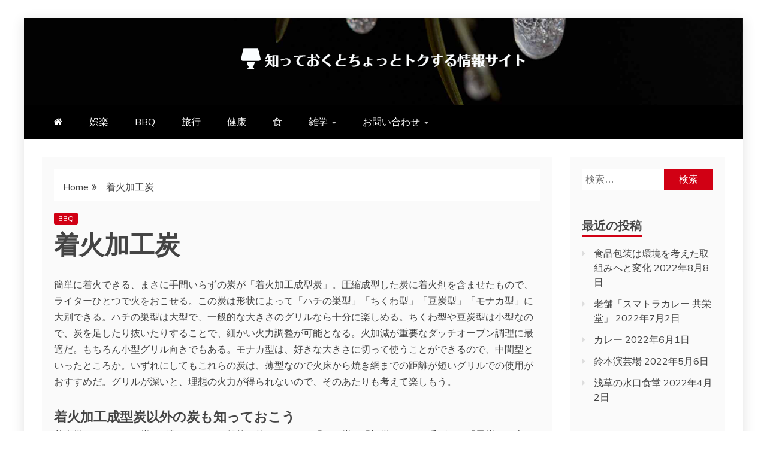

--- FILE ---
content_type: text/html; charset=UTF-8
request_url: http://www.revolvedanceco.com/?p=310
body_size: 11953
content:
<!doctype html>
<html lang="ja"
	prefix="og: https://ogp.me/ns#" >
<head>
    <meta charset="UTF-8">
    <meta name="viewport" content="width=device-width, initial-scale=1">
    <link rel="profile" href="https://gmpg.org/xfn/11">

    <title>着火加工炭 | 知っておくとちょっとトクする情報サイト☆彡</title>

		<!-- All in One SEO 4.1.5.3 -->
		<meta name="robots" content="max-image-preview:large" />
		<link rel="canonical" href="http://www.revolvedanceco.com/?p=310" />
		<meta property="og:locale" content="ja_JP" />
		<meta property="og:site_name" content="知っておくとちょっとトクする情報サイト☆彡 | 皆さんの役に立つ情報をお届けできるように頑張ります！" />
		<meta property="og:type" content="article" />
		<meta property="og:title" content="着火加工炭 | 知っておくとちょっとトクする情報サイト☆彡" />
		<meta property="og:url" content="http://www.revolvedanceco.com/?p=310" />
		<meta property="og:image" content="http://www.revolvedanceco.com/wp-content/uploads/2021/12/logo-1.png" />
		<meta property="article:published_time" content="2018-04-10T05:59:06+00:00" />
		<meta property="article:modified_time" content="2021-12-10T01:37:52+00:00" />
		<meta name="twitter:card" content="summary" />
		<meta name="twitter:domain" content="www.revolvedanceco.com" />
		<meta name="twitter:title" content="着火加工炭 | 知っておくとちょっとトクする情報サイト☆彡" />
		<meta name="twitter:image" content="http://www.revolvedanceco.com/wp-content/uploads/2021/12/logo-1.png" />
		<script type="application/ld+json" class="aioseo-schema">
			{"@context":"https:\/\/schema.org","@graph":[{"@type":"WebSite","@id":"http:\/\/www.revolvedanceco.com\/#website","url":"http:\/\/www.revolvedanceco.com\/","name":"\u77e5\u3063\u3066\u304a\u304f\u3068\u3061\u3087\u3063\u3068\u30c8\u30af\u3059\u308b\u60c5\u5831\u30b5\u30a4\u30c8\u2606\u5f61","description":"\u7686\u3055\u3093\u306e\u5f79\u306b\u7acb\u3064\u60c5\u5831\u3092\u304a\u5c4a\u3051\u3067\u304d\u308b\u3088\u3046\u306b\u9811\u5f35\u308a\u307e\u3059\uff01","inLanguage":"ja","publisher":{"@id":"http:\/\/www.revolvedanceco.com\/#organization"}},{"@type":"Organization","@id":"http:\/\/www.revolvedanceco.com\/#organization","name":"\u77e5\u3063\u3066\u304a\u304f\u3068\u3061\u3087\u3063\u3068\u30c8\u30af\u3059\u308b\u60c5\u5831\u30b5\u30a4\u30c8\u2606\u5f61","url":"http:\/\/www.revolvedanceco.com\/","logo":{"@type":"ImageObject","@id":"http:\/\/www.revolvedanceco.com\/#organizationLogo","url":"http:\/\/www.revolvedanceco.com\/wp-content\/uploads\/2021\/12\/logo-1.png","width":480,"height":37},"image":{"@id":"http:\/\/www.revolvedanceco.com\/#organizationLogo"}},{"@type":"BreadcrumbList","@id":"http:\/\/www.revolvedanceco.com\/?p=310#breadcrumblist","itemListElement":[{"@type":"ListItem","@id":"http:\/\/www.revolvedanceco.com\/#listItem","position":1,"item":{"@type":"WebPage","@id":"http:\/\/www.revolvedanceco.com\/","name":"\u30db\u30fc\u30e0","description":"\u7686\u3055\u3093\u306e\u5f79\u306b\u7acb\u3064\u60c5\u5831\u3092\u304a\u5c4a\u3051\u3067\u304d\u308b\u3088\u3046\u306b\u9811\u5f35\u308a\u307e\u3059\uff01","url":"http:\/\/www.revolvedanceco.com\/"},"nextItem":"http:\/\/www.revolvedanceco.com\/?p=310#listItem"},{"@type":"ListItem","@id":"http:\/\/www.revolvedanceco.com\/?p=310#listItem","position":2,"item":{"@type":"WebPage","@id":"http:\/\/www.revolvedanceco.com\/?p=310","name":"\u7740\u706b\u52a0\u5de5\u70ad","url":"http:\/\/www.revolvedanceco.com\/?p=310"},"previousItem":"http:\/\/www.revolvedanceco.com\/#listItem"}]},{"@type":"Person","@id":"http:\/\/www.revolvedanceco.com\/?author=1#author","url":"http:\/\/www.revolvedanceco.com\/?author=1","name":"admin","image":{"@type":"ImageObject","@id":"http:\/\/www.revolvedanceco.com\/?p=310#authorImage","url":"http:\/\/1.gravatar.com\/avatar\/a15de4ed8feedb4780a49672240cf070?s=96&d=mm&r=g","width":96,"height":96,"caption":"admin"}},{"@type":"WebPage","@id":"http:\/\/www.revolvedanceco.com\/?p=310#webpage","url":"http:\/\/www.revolvedanceco.com\/?p=310","name":"\u7740\u706b\u52a0\u5de5\u70ad | \u77e5\u3063\u3066\u304a\u304f\u3068\u3061\u3087\u3063\u3068\u30c8\u30af\u3059\u308b\u60c5\u5831\u30b5\u30a4\u30c8\u2606\u5f61","inLanguage":"ja","isPartOf":{"@id":"http:\/\/www.revolvedanceco.com\/#website"},"breadcrumb":{"@id":"http:\/\/www.revolvedanceco.com\/?p=310#breadcrumblist"},"author":"http:\/\/www.revolvedanceco.com\/?author=1#author","creator":"http:\/\/www.revolvedanceco.com\/?author=1#author","datePublished":"2018-04-10T05:59:06+00:00","dateModified":"2021-12-10T01:37:52+00:00"},{"@type":"Article","@id":"http:\/\/www.revolvedanceco.com\/?p=310#article","name":"\u7740\u706b\u52a0\u5de5\u70ad | \u77e5\u3063\u3066\u304a\u304f\u3068\u3061\u3087\u3063\u3068\u30c8\u30af\u3059\u308b\u60c5\u5831\u30b5\u30a4\u30c8\u2606\u5f61","inLanguage":"ja","headline":"\u7740\u706b\u52a0\u5de5\u70ad","author":{"@id":"http:\/\/www.revolvedanceco.com\/?author=1#author"},"publisher":{"@id":"http:\/\/www.revolvedanceco.com\/#organization"},"datePublished":"2018-04-10T05:59:06+00:00","dateModified":"2021-12-10T01:37:52+00:00","articleSection":"BBQ","mainEntityOfPage":{"@id":"http:\/\/www.revolvedanceco.com\/?p=310#webpage"},"isPartOf":{"@id":"http:\/\/www.revolvedanceco.com\/?p=310#webpage"},"image":{"@type":"ImageObject","@id":"http:\/\/www.revolvedanceco.com\/#articleImage","url":"http:\/\/www.revolvedanceco.com\/wp-content\/uploads\/2021\/12\/logo-1.png","width":480,"height":37}}]}
		</script>
		<!-- All in One SEO -->

<link rel='dns-prefetch' href='//fonts.googleapis.com' />
<link rel='dns-prefetch' href='//s.w.org' />
<link rel="alternate" type="application/rss+xml" title="知っておくとちょっとトクする情報サイト☆彡 &raquo; フィード" href="http://www.revolvedanceco.com/?feed=rss2" />
<link rel="alternate" type="application/rss+xml" title="知っておくとちょっとトクする情報サイト☆彡 &raquo; コメントフィード" href="http://www.revolvedanceco.com/?feed=comments-rss2" />
<script type="text/javascript">
window._wpemojiSettings = {"baseUrl":"https:\/\/s.w.org\/images\/core\/emoji\/14.0.0\/72x72\/","ext":".png","svgUrl":"https:\/\/s.w.org\/images\/core\/emoji\/14.0.0\/svg\/","svgExt":".svg","source":{"concatemoji":"http:\/\/www.revolvedanceco.com\/wp-includes\/js\/wp-emoji-release.min.js?ver=6.0.11"}};
/*! This file is auto-generated */
!function(e,a,t){var n,r,o,i=a.createElement("canvas"),p=i.getContext&&i.getContext("2d");function s(e,t){var a=String.fromCharCode,e=(p.clearRect(0,0,i.width,i.height),p.fillText(a.apply(this,e),0,0),i.toDataURL());return p.clearRect(0,0,i.width,i.height),p.fillText(a.apply(this,t),0,0),e===i.toDataURL()}function c(e){var t=a.createElement("script");t.src=e,t.defer=t.type="text/javascript",a.getElementsByTagName("head")[0].appendChild(t)}for(o=Array("flag","emoji"),t.supports={everything:!0,everythingExceptFlag:!0},r=0;r<o.length;r++)t.supports[o[r]]=function(e){if(!p||!p.fillText)return!1;switch(p.textBaseline="top",p.font="600 32px Arial",e){case"flag":return s([127987,65039,8205,9895,65039],[127987,65039,8203,9895,65039])?!1:!s([55356,56826,55356,56819],[55356,56826,8203,55356,56819])&&!s([55356,57332,56128,56423,56128,56418,56128,56421,56128,56430,56128,56423,56128,56447],[55356,57332,8203,56128,56423,8203,56128,56418,8203,56128,56421,8203,56128,56430,8203,56128,56423,8203,56128,56447]);case"emoji":return!s([129777,127995,8205,129778,127999],[129777,127995,8203,129778,127999])}return!1}(o[r]),t.supports.everything=t.supports.everything&&t.supports[o[r]],"flag"!==o[r]&&(t.supports.everythingExceptFlag=t.supports.everythingExceptFlag&&t.supports[o[r]]);t.supports.everythingExceptFlag=t.supports.everythingExceptFlag&&!t.supports.flag,t.DOMReady=!1,t.readyCallback=function(){t.DOMReady=!0},t.supports.everything||(n=function(){t.readyCallback()},a.addEventListener?(a.addEventListener("DOMContentLoaded",n,!1),e.addEventListener("load",n,!1)):(e.attachEvent("onload",n),a.attachEvent("onreadystatechange",function(){"complete"===a.readyState&&t.readyCallback()})),(e=t.source||{}).concatemoji?c(e.concatemoji):e.wpemoji&&e.twemoji&&(c(e.twemoji),c(e.wpemoji)))}(window,document,window._wpemojiSettings);
</script>
<style type="text/css">
img.wp-smiley,
img.emoji {
	display: inline !important;
	border: none !important;
	box-shadow: none !important;
	height: 1em !important;
	width: 1em !important;
	margin: 0 0.07em !important;
	vertical-align: -0.1em !important;
	background: none !important;
	padding: 0 !important;
}
</style>
	<link rel='stylesheet' id='wp-block-library-css'  href='http://www.revolvedanceco.com/wp-includes/css/dist/block-library/style.min.css?ver=6.0.11' type='text/css' media='all' />
<style id='wp-block-library-theme-inline-css' type='text/css'>
.wp-block-audio figcaption{color:#555;font-size:13px;text-align:center}.is-dark-theme .wp-block-audio figcaption{color:hsla(0,0%,100%,.65)}.wp-block-code{border:1px solid #ccc;border-radius:4px;font-family:Menlo,Consolas,monaco,monospace;padding:.8em 1em}.wp-block-embed figcaption{color:#555;font-size:13px;text-align:center}.is-dark-theme .wp-block-embed figcaption{color:hsla(0,0%,100%,.65)}.blocks-gallery-caption{color:#555;font-size:13px;text-align:center}.is-dark-theme .blocks-gallery-caption{color:hsla(0,0%,100%,.65)}.wp-block-image figcaption{color:#555;font-size:13px;text-align:center}.is-dark-theme .wp-block-image figcaption{color:hsla(0,0%,100%,.65)}.wp-block-pullquote{border-top:4px solid;border-bottom:4px solid;margin-bottom:1.75em;color:currentColor}.wp-block-pullquote__citation,.wp-block-pullquote cite,.wp-block-pullquote footer{color:currentColor;text-transform:uppercase;font-size:.8125em;font-style:normal}.wp-block-quote{border-left:.25em solid;margin:0 0 1.75em;padding-left:1em}.wp-block-quote cite,.wp-block-quote footer{color:currentColor;font-size:.8125em;position:relative;font-style:normal}.wp-block-quote.has-text-align-right{border-left:none;border-right:.25em solid;padding-left:0;padding-right:1em}.wp-block-quote.has-text-align-center{border:none;padding-left:0}.wp-block-quote.is-large,.wp-block-quote.is-style-large,.wp-block-quote.is-style-plain{border:none}.wp-block-search .wp-block-search__label{font-weight:700}:where(.wp-block-group.has-background){padding:1.25em 2.375em}.wp-block-separator.has-css-opacity{opacity:.4}.wp-block-separator{border:none;border-bottom:2px solid;margin-left:auto;margin-right:auto}.wp-block-separator.has-alpha-channel-opacity{opacity:1}.wp-block-separator:not(.is-style-wide):not(.is-style-dots){width:100px}.wp-block-separator.has-background:not(.is-style-dots){border-bottom:none;height:1px}.wp-block-separator.has-background:not(.is-style-wide):not(.is-style-dots){height:2px}.wp-block-table thead{border-bottom:3px solid}.wp-block-table tfoot{border-top:3px solid}.wp-block-table td,.wp-block-table th{padding:.5em;border:1px solid;word-break:normal}.wp-block-table figcaption{color:#555;font-size:13px;text-align:center}.is-dark-theme .wp-block-table figcaption{color:hsla(0,0%,100%,.65)}.wp-block-video figcaption{color:#555;font-size:13px;text-align:center}.is-dark-theme .wp-block-video figcaption{color:hsla(0,0%,100%,.65)}.wp-block-template-part.has-background{padding:1.25em 2.375em;margin-top:0;margin-bottom:0}
</style>
<style id='global-styles-inline-css' type='text/css'>
body{--wp--preset--color--black: #000000;--wp--preset--color--cyan-bluish-gray: #abb8c3;--wp--preset--color--white: #ffffff;--wp--preset--color--pale-pink: #f78da7;--wp--preset--color--vivid-red: #cf2e2e;--wp--preset--color--luminous-vivid-orange: #ff6900;--wp--preset--color--luminous-vivid-amber: #fcb900;--wp--preset--color--light-green-cyan: #7bdcb5;--wp--preset--color--vivid-green-cyan: #00d084;--wp--preset--color--pale-cyan-blue: #8ed1fc;--wp--preset--color--vivid-cyan-blue: #0693e3;--wp--preset--color--vivid-purple: #9b51e0;--wp--preset--gradient--vivid-cyan-blue-to-vivid-purple: linear-gradient(135deg,rgba(6,147,227,1) 0%,rgb(155,81,224) 100%);--wp--preset--gradient--light-green-cyan-to-vivid-green-cyan: linear-gradient(135deg,rgb(122,220,180) 0%,rgb(0,208,130) 100%);--wp--preset--gradient--luminous-vivid-amber-to-luminous-vivid-orange: linear-gradient(135deg,rgba(252,185,0,1) 0%,rgba(255,105,0,1) 100%);--wp--preset--gradient--luminous-vivid-orange-to-vivid-red: linear-gradient(135deg,rgba(255,105,0,1) 0%,rgb(207,46,46) 100%);--wp--preset--gradient--very-light-gray-to-cyan-bluish-gray: linear-gradient(135deg,rgb(238,238,238) 0%,rgb(169,184,195) 100%);--wp--preset--gradient--cool-to-warm-spectrum: linear-gradient(135deg,rgb(74,234,220) 0%,rgb(151,120,209) 20%,rgb(207,42,186) 40%,rgb(238,44,130) 60%,rgb(251,105,98) 80%,rgb(254,248,76) 100%);--wp--preset--gradient--blush-light-purple: linear-gradient(135deg,rgb(255,206,236) 0%,rgb(152,150,240) 100%);--wp--preset--gradient--blush-bordeaux: linear-gradient(135deg,rgb(254,205,165) 0%,rgb(254,45,45) 50%,rgb(107,0,62) 100%);--wp--preset--gradient--luminous-dusk: linear-gradient(135deg,rgb(255,203,112) 0%,rgb(199,81,192) 50%,rgb(65,88,208) 100%);--wp--preset--gradient--pale-ocean: linear-gradient(135deg,rgb(255,245,203) 0%,rgb(182,227,212) 50%,rgb(51,167,181) 100%);--wp--preset--gradient--electric-grass: linear-gradient(135deg,rgb(202,248,128) 0%,rgb(113,206,126) 100%);--wp--preset--gradient--midnight: linear-gradient(135deg,rgb(2,3,129) 0%,rgb(40,116,252) 100%);--wp--preset--duotone--dark-grayscale: url('#wp-duotone-dark-grayscale');--wp--preset--duotone--grayscale: url('#wp-duotone-grayscale');--wp--preset--duotone--purple-yellow: url('#wp-duotone-purple-yellow');--wp--preset--duotone--blue-red: url('#wp-duotone-blue-red');--wp--preset--duotone--midnight: url('#wp-duotone-midnight');--wp--preset--duotone--magenta-yellow: url('#wp-duotone-magenta-yellow');--wp--preset--duotone--purple-green: url('#wp-duotone-purple-green');--wp--preset--duotone--blue-orange: url('#wp-duotone-blue-orange');--wp--preset--font-size--small: 13px;--wp--preset--font-size--medium: 20px;--wp--preset--font-size--large: 36px;--wp--preset--font-size--x-large: 42px;}.has-black-color{color: var(--wp--preset--color--black) !important;}.has-cyan-bluish-gray-color{color: var(--wp--preset--color--cyan-bluish-gray) !important;}.has-white-color{color: var(--wp--preset--color--white) !important;}.has-pale-pink-color{color: var(--wp--preset--color--pale-pink) !important;}.has-vivid-red-color{color: var(--wp--preset--color--vivid-red) !important;}.has-luminous-vivid-orange-color{color: var(--wp--preset--color--luminous-vivid-orange) !important;}.has-luminous-vivid-amber-color{color: var(--wp--preset--color--luminous-vivid-amber) !important;}.has-light-green-cyan-color{color: var(--wp--preset--color--light-green-cyan) !important;}.has-vivid-green-cyan-color{color: var(--wp--preset--color--vivid-green-cyan) !important;}.has-pale-cyan-blue-color{color: var(--wp--preset--color--pale-cyan-blue) !important;}.has-vivid-cyan-blue-color{color: var(--wp--preset--color--vivid-cyan-blue) !important;}.has-vivid-purple-color{color: var(--wp--preset--color--vivid-purple) !important;}.has-black-background-color{background-color: var(--wp--preset--color--black) !important;}.has-cyan-bluish-gray-background-color{background-color: var(--wp--preset--color--cyan-bluish-gray) !important;}.has-white-background-color{background-color: var(--wp--preset--color--white) !important;}.has-pale-pink-background-color{background-color: var(--wp--preset--color--pale-pink) !important;}.has-vivid-red-background-color{background-color: var(--wp--preset--color--vivid-red) !important;}.has-luminous-vivid-orange-background-color{background-color: var(--wp--preset--color--luminous-vivid-orange) !important;}.has-luminous-vivid-amber-background-color{background-color: var(--wp--preset--color--luminous-vivid-amber) !important;}.has-light-green-cyan-background-color{background-color: var(--wp--preset--color--light-green-cyan) !important;}.has-vivid-green-cyan-background-color{background-color: var(--wp--preset--color--vivid-green-cyan) !important;}.has-pale-cyan-blue-background-color{background-color: var(--wp--preset--color--pale-cyan-blue) !important;}.has-vivid-cyan-blue-background-color{background-color: var(--wp--preset--color--vivid-cyan-blue) !important;}.has-vivid-purple-background-color{background-color: var(--wp--preset--color--vivid-purple) !important;}.has-black-border-color{border-color: var(--wp--preset--color--black) !important;}.has-cyan-bluish-gray-border-color{border-color: var(--wp--preset--color--cyan-bluish-gray) !important;}.has-white-border-color{border-color: var(--wp--preset--color--white) !important;}.has-pale-pink-border-color{border-color: var(--wp--preset--color--pale-pink) !important;}.has-vivid-red-border-color{border-color: var(--wp--preset--color--vivid-red) !important;}.has-luminous-vivid-orange-border-color{border-color: var(--wp--preset--color--luminous-vivid-orange) !important;}.has-luminous-vivid-amber-border-color{border-color: var(--wp--preset--color--luminous-vivid-amber) !important;}.has-light-green-cyan-border-color{border-color: var(--wp--preset--color--light-green-cyan) !important;}.has-vivid-green-cyan-border-color{border-color: var(--wp--preset--color--vivid-green-cyan) !important;}.has-pale-cyan-blue-border-color{border-color: var(--wp--preset--color--pale-cyan-blue) !important;}.has-vivid-cyan-blue-border-color{border-color: var(--wp--preset--color--vivid-cyan-blue) !important;}.has-vivid-purple-border-color{border-color: var(--wp--preset--color--vivid-purple) !important;}.has-vivid-cyan-blue-to-vivid-purple-gradient-background{background: var(--wp--preset--gradient--vivid-cyan-blue-to-vivid-purple) !important;}.has-light-green-cyan-to-vivid-green-cyan-gradient-background{background: var(--wp--preset--gradient--light-green-cyan-to-vivid-green-cyan) !important;}.has-luminous-vivid-amber-to-luminous-vivid-orange-gradient-background{background: var(--wp--preset--gradient--luminous-vivid-amber-to-luminous-vivid-orange) !important;}.has-luminous-vivid-orange-to-vivid-red-gradient-background{background: var(--wp--preset--gradient--luminous-vivid-orange-to-vivid-red) !important;}.has-very-light-gray-to-cyan-bluish-gray-gradient-background{background: var(--wp--preset--gradient--very-light-gray-to-cyan-bluish-gray) !important;}.has-cool-to-warm-spectrum-gradient-background{background: var(--wp--preset--gradient--cool-to-warm-spectrum) !important;}.has-blush-light-purple-gradient-background{background: var(--wp--preset--gradient--blush-light-purple) !important;}.has-blush-bordeaux-gradient-background{background: var(--wp--preset--gradient--blush-bordeaux) !important;}.has-luminous-dusk-gradient-background{background: var(--wp--preset--gradient--luminous-dusk) !important;}.has-pale-ocean-gradient-background{background: var(--wp--preset--gradient--pale-ocean) !important;}.has-electric-grass-gradient-background{background: var(--wp--preset--gradient--electric-grass) !important;}.has-midnight-gradient-background{background: var(--wp--preset--gradient--midnight) !important;}.has-small-font-size{font-size: var(--wp--preset--font-size--small) !important;}.has-medium-font-size{font-size: var(--wp--preset--font-size--medium) !important;}.has-large-font-size{font-size: var(--wp--preset--font-size--large) !important;}.has-x-large-font-size{font-size: var(--wp--preset--font-size--x-large) !important;}
</style>
<link rel='stylesheet' id='contact-form-7-css'  href='http://www.revolvedanceco.com/wp-content/plugins/contact-form-7/includes/css/styles.css?ver=5.5.3' type='text/css' media='all' />
<link rel='stylesheet' id='recent-news-heading-css'  href='//fonts.googleapis.com/css?family=Oswald&#038;ver=6.0.11' type='text/css' media='all' />
<link rel='stylesheet' id='refined-magazine-style-css'  href='http://www.revolvedanceco.com/wp-content/themes/refined-magazine/style.css?ver=6.0.11' type='text/css' media='all' />
<style id='refined-magazine-style-inline-css' type='text/css'>
.site-branding h1, .site-branding p.site-title,.ct-dark-mode .site-title a, .site-title, .site-title a, .site-title a:hover, .site-title a:visited:hover { color: #blank; }.entry-content a, .entry-title a:hover, .related-title a:hover, .posts-navigation .nav-previous a:hover, .post-navigation .nav-previous a:hover, .posts-navigation .nav-next a:hover, .post-navigation .nav-next a:hover, #comments .comment-content a:hover, #comments .comment-author a:hover, .offcanvas-menu nav ul.top-menu li a:hover, .offcanvas-menu nav ul.top-menu li.current-menu-item > a, .error-404-title, #refined-magazine-breadcrumbs a:hover, .entry-content a.read-more-text:hover, a:hover, a:visited:hover, .widget_refined_magazine_category_tabbed_widget.widget ul.ct-nav-tabs li a  { color : #d10014 ; }.candid-refined-post-format, .refined-magazine-featured-block .refined-magazine-col-2 .candid-refined-post-format, .cat-links a,.top-bar,.main-navigation ul li a:hover, .main-navigation ul li.current-menu-item > a, .main-navigation ul li a:hover, .main-navigation ul li.current-menu-item > a, .trending-title, .search-form input[type=submit], input[type="submit"], ::selection, #toTop, .breadcrumbs span.breadcrumb, article.sticky .refined-magazine-content-container, .candid-pagination .page-numbers.current, .candid-pagination .page-numbers:hover, .ct-title-head, .widget-title:before, .widget ul.ct-nav-tabs:before, .widget ul.ct-nav-tabs li.ct-title-head:hover, .widget ul.ct-nav-tabs li.ct-title-head.ui-tabs-active { background-color : #d10014 ; }.candid-refined-post-format, .refined-magazine-featured-block .refined-magazine-col-2 .candid-refined-post-format, blockquote, .search-form input[type="submit"], input[type="submit"], .candid-pagination .page-numbers { border-color : #d10014 ; }.cat-links a:focus{ outline : 1px dashed #d10014 ; }.ct-post-overlay .post-content, .ct-post-overlay .post-content a, .widget .ct-post-overlay .post-content a, .widget .ct-post-overlay .post-content a:visited, .ct-post-overlay .post-content a:visited:hover, .slide-details:hover .cat-links a { color: #fff; }.logo-wrapper-block{background-color : #cc2222; }@media (min-width: 1600px){.ct-boxed #page{max-width : 1500px; }}
</style>
<link rel='stylesheet' id='recent-news-style-css'  href='http://www.revolvedanceco.com/wp-content/themes/recent-news/style.css?ver=6.0.11' type='text/css' media='all' />
<link rel='stylesheet' id='google-fonts-css'  href='//fonts.googleapis.com/css?family=Slabo+27px%7CMuli&#038;display=swap&#038;ver=6.0.11' type='text/css' media='all' />
<link rel='stylesheet' id='font-awesome-css'  href='http://www.revolvedanceco.com/wp-content/themes/refined-magazine/candidthemes/assets/framework/Font-Awesome/css/font-awesome.min.css?ver=4.7.0' type='text/css' media='all' />
<link rel='stylesheet' id='slick-css-css'  href='http://www.revolvedanceco.com/wp-content/themes/refined-magazine/candidthemes/assets/framework/slick/slick.css?ver=6.0.11' type='text/css' media='all' />
<link rel='stylesheet' id='slick-theme-css-css'  href='http://www.revolvedanceco.com/wp-content/themes/refined-magazine/candidthemes/assets/framework/slick/slick-theme.css?ver=6.0.11' type='text/css' media='all' />
<script type='text/javascript' src='http://www.revolvedanceco.com/wp-includes/js/jquery/jquery.min.js?ver=3.6.0' id='jquery-core-js'></script>
<script type='text/javascript' src='http://www.revolvedanceco.com/wp-includes/js/jquery/jquery-migrate.min.js?ver=3.3.2' id='jquery-migrate-js'></script>
<link rel="https://api.w.org/" href="http://www.revolvedanceco.com/index.php?rest_route=/" /><link rel="alternate" type="application/json" href="http://www.revolvedanceco.com/index.php?rest_route=/wp/v2/posts/310" /><link rel="EditURI" type="application/rsd+xml" title="RSD" href="http://www.revolvedanceco.com/xmlrpc.php?rsd" />
<link rel="wlwmanifest" type="application/wlwmanifest+xml" href="http://www.revolvedanceco.com/wp-includes/wlwmanifest.xml" /> 
<meta name="generator" content="WordPress 6.0.11" />
<link rel='shortlink' href='http://www.revolvedanceco.com/?p=310' />
<link rel="alternate" type="application/json+oembed" href="http://www.revolvedanceco.com/index.php?rest_route=%2Foembed%2F1.0%2Fembed&#038;url=http%3A%2F%2Fwww.revolvedanceco.com%2F%3Fp%3D310" />
<link rel="alternate" type="text/xml+oembed" href="http://www.revolvedanceco.com/index.php?rest_route=%2Foembed%2F1.0%2Fembed&#038;url=http%3A%2F%2Fwww.revolvedanceco.com%2F%3Fp%3D310&#038;format=xml" />
		<style type="text/css">
					.site-title,
			.site-description {
				position: absolute;
				clip: rect(1px, 1px, 1px, 1px);
			}
        			.site-title a, .site-title{
				color: #blank;
			}
		</style>
		<link rel="icon" href="http://www.revolvedanceco.com/wp-content/uploads/2020/10/cropped-3900366_s-32x32.jpg" sizes="32x32" />
<link rel="icon" href="http://www.revolvedanceco.com/wp-content/uploads/2020/10/cropped-3900366_s-192x192.jpg" sizes="192x192" />
<link rel="apple-touch-icon" href="http://www.revolvedanceco.com/wp-content/uploads/2020/10/cropped-3900366_s-180x180.jpg" />
<meta name="msapplication-TileImage" content="http://www.revolvedanceco.com/wp-content/uploads/2020/10/cropped-3900366_s-270x270.jpg" />
</head>
<body class="post-template-default single single-post postid-310 single-format-standard wp-custom-logo wp-embed-responsive ct-bg ct-boxed ct-sticky-sidebar right-sidebar" itemtype="https://schema.org/Blog" itemscope>
<svg xmlns="http://www.w3.org/2000/svg" viewBox="0 0 0 0" width="0" height="0" focusable="false" role="none" style="visibility: hidden; position: absolute; left: -9999px; overflow: hidden;" ><defs><filter id="wp-duotone-dark-grayscale"><feColorMatrix color-interpolation-filters="sRGB" type="matrix" values=" .299 .587 .114 0 0 .299 .587 .114 0 0 .299 .587 .114 0 0 .299 .587 .114 0 0 " /><feComponentTransfer color-interpolation-filters="sRGB" ><feFuncR type="table" tableValues="0 0.49803921568627" /><feFuncG type="table" tableValues="0 0.49803921568627" /><feFuncB type="table" tableValues="0 0.49803921568627" /><feFuncA type="table" tableValues="1 1" /></feComponentTransfer><feComposite in2="SourceGraphic" operator="in" /></filter></defs></svg><svg xmlns="http://www.w3.org/2000/svg" viewBox="0 0 0 0" width="0" height="0" focusable="false" role="none" style="visibility: hidden; position: absolute; left: -9999px; overflow: hidden;" ><defs><filter id="wp-duotone-grayscale"><feColorMatrix color-interpolation-filters="sRGB" type="matrix" values=" .299 .587 .114 0 0 .299 .587 .114 0 0 .299 .587 .114 0 0 .299 .587 .114 0 0 " /><feComponentTransfer color-interpolation-filters="sRGB" ><feFuncR type="table" tableValues="0 1" /><feFuncG type="table" tableValues="0 1" /><feFuncB type="table" tableValues="0 1" /><feFuncA type="table" tableValues="1 1" /></feComponentTransfer><feComposite in2="SourceGraphic" operator="in" /></filter></defs></svg><svg xmlns="http://www.w3.org/2000/svg" viewBox="0 0 0 0" width="0" height="0" focusable="false" role="none" style="visibility: hidden; position: absolute; left: -9999px; overflow: hidden;" ><defs><filter id="wp-duotone-purple-yellow"><feColorMatrix color-interpolation-filters="sRGB" type="matrix" values=" .299 .587 .114 0 0 .299 .587 .114 0 0 .299 .587 .114 0 0 .299 .587 .114 0 0 " /><feComponentTransfer color-interpolation-filters="sRGB" ><feFuncR type="table" tableValues="0.54901960784314 0.98823529411765" /><feFuncG type="table" tableValues="0 1" /><feFuncB type="table" tableValues="0.71764705882353 0.25490196078431" /><feFuncA type="table" tableValues="1 1" /></feComponentTransfer><feComposite in2="SourceGraphic" operator="in" /></filter></defs></svg><svg xmlns="http://www.w3.org/2000/svg" viewBox="0 0 0 0" width="0" height="0" focusable="false" role="none" style="visibility: hidden; position: absolute; left: -9999px; overflow: hidden;" ><defs><filter id="wp-duotone-blue-red"><feColorMatrix color-interpolation-filters="sRGB" type="matrix" values=" .299 .587 .114 0 0 .299 .587 .114 0 0 .299 .587 .114 0 0 .299 .587 .114 0 0 " /><feComponentTransfer color-interpolation-filters="sRGB" ><feFuncR type="table" tableValues="0 1" /><feFuncG type="table" tableValues="0 0.27843137254902" /><feFuncB type="table" tableValues="0.5921568627451 0.27843137254902" /><feFuncA type="table" tableValues="1 1" /></feComponentTransfer><feComposite in2="SourceGraphic" operator="in" /></filter></defs></svg><svg xmlns="http://www.w3.org/2000/svg" viewBox="0 0 0 0" width="0" height="0" focusable="false" role="none" style="visibility: hidden; position: absolute; left: -9999px; overflow: hidden;" ><defs><filter id="wp-duotone-midnight"><feColorMatrix color-interpolation-filters="sRGB" type="matrix" values=" .299 .587 .114 0 0 .299 .587 .114 0 0 .299 .587 .114 0 0 .299 .587 .114 0 0 " /><feComponentTransfer color-interpolation-filters="sRGB" ><feFuncR type="table" tableValues="0 0" /><feFuncG type="table" tableValues="0 0.64705882352941" /><feFuncB type="table" tableValues="0 1" /><feFuncA type="table" tableValues="1 1" /></feComponentTransfer><feComposite in2="SourceGraphic" operator="in" /></filter></defs></svg><svg xmlns="http://www.w3.org/2000/svg" viewBox="0 0 0 0" width="0" height="0" focusable="false" role="none" style="visibility: hidden; position: absolute; left: -9999px; overflow: hidden;" ><defs><filter id="wp-duotone-magenta-yellow"><feColorMatrix color-interpolation-filters="sRGB" type="matrix" values=" .299 .587 .114 0 0 .299 .587 .114 0 0 .299 .587 .114 0 0 .299 .587 .114 0 0 " /><feComponentTransfer color-interpolation-filters="sRGB" ><feFuncR type="table" tableValues="0.78039215686275 1" /><feFuncG type="table" tableValues="0 0.94901960784314" /><feFuncB type="table" tableValues="0.35294117647059 0.47058823529412" /><feFuncA type="table" tableValues="1 1" /></feComponentTransfer><feComposite in2="SourceGraphic" operator="in" /></filter></defs></svg><svg xmlns="http://www.w3.org/2000/svg" viewBox="0 0 0 0" width="0" height="0" focusable="false" role="none" style="visibility: hidden; position: absolute; left: -9999px; overflow: hidden;" ><defs><filter id="wp-duotone-purple-green"><feColorMatrix color-interpolation-filters="sRGB" type="matrix" values=" .299 .587 .114 0 0 .299 .587 .114 0 0 .299 .587 .114 0 0 .299 .587 .114 0 0 " /><feComponentTransfer color-interpolation-filters="sRGB" ><feFuncR type="table" tableValues="0.65098039215686 0.40392156862745" /><feFuncG type="table" tableValues="0 1" /><feFuncB type="table" tableValues="0.44705882352941 0.4" /><feFuncA type="table" tableValues="1 1" /></feComponentTransfer><feComposite in2="SourceGraphic" operator="in" /></filter></defs></svg><svg xmlns="http://www.w3.org/2000/svg" viewBox="0 0 0 0" width="0" height="0" focusable="false" role="none" style="visibility: hidden; position: absolute; left: -9999px; overflow: hidden;" ><defs><filter id="wp-duotone-blue-orange"><feColorMatrix color-interpolation-filters="sRGB" type="matrix" values=" .299 .587 .114 0 0 .299 .587 .114 0 0 .299 .587 .114 0 0 .299 .587 .114 0 0 " /><feComponentTransfer color-interpolation-filters="sRGB" ><feFuncR type="table" tableValues="0.098039215686275 1" /><feFuncG type="table" tableValues="0 0.66274509803922" /><feFuncB type="table" tableValues="0.84705882352941 0.41960784313725" /><feFuncA type="table" tableValues="1 1" /></feComponentTransfer><feComposite in2="SourceGraphic" operator="in" /></filter></defs></svg><div id="page" class="site">
            <a class="skip-link screen-reader-text"
           href="#content">Skip to content</a>
                    <!-- Preloader -->
            <div id="loader-wrapper">
                <div id="loader"></div>

                <div class="loader-section section-left"></div>
                <div class="loader-section section-right"></div>

            </div>
                <header id="masthead" class="site-header" itemtype="https://schema.org/WPHeader" itemscope>
                <div class="overlay"></div>
                            <div class="logo-wrapper-block" style="background-image: url(http://www.revolvedanceco.com/wp-content/themes/recent-news/images/default-header.jpg);">
                    <div class="container-inner clearfix logo-wrapper-container">
        <div class="logo-wrapper full-wrapper text-center">
            <div class="site-branding">

                <div class="refined-magazine-logo-container">
                    <a href="http://www.revolvedanceco.com/" class="custom-logo-link" rel="home"><img width="480" height="37" src="http://www.revolvedanceco.com/wp-content/uploads/2021/12/logo-1.png" class="custom-logo" alt="知っておくとちょっとトクする情報サイト☆彡" srcset="http://www.revolvedanceco.com/wp-content/uploads/2021/12/logo-1.png 480w, http://www.revolvedanceco.com/wp-content/uploads/2021/12/logo-1-300x23.png 300w" sizes="(max-width: 480px) 100vw, 480px" /></a>                        <p class="site-title"><a href="http://www.revolvedanceco.com/"
                                                 rel="home">知っておくとちょっとトクする情報サイト☆彡</a></p>
                                            <p class="site-description">皆さんの役に立つ情報をお届けできるように頑張ります！</p>
                                    </div> <!-- refined-magazine-logo-container -->
            </div><!-- .site-branding -->
        </div> <!-- .logo-wrapper -->
                </div> <!-- .container-inner -->
        </div> <!-- .logo-wrapper-block -->
                <div class="refined-magazine-menu-container sticky-header">
            <div class="container-inner clearfix">
                <nav id="site-navigation"
                     class="main-navigation" itemtype="https://schema.org/SiteNavigationElement" itemscope>
                    <div class="navbar-header clearfix">
                        <button class="menu-toggle" aria-controls="primary-menu"
                                aria-expanded="false">
                            <span> </span>
                        </button>
                    </div>
                    <ul id="primary-menu" class="nav navbar-nav nav-menu">
                                                    <li class=""><a href="http://www.revolvedanceco.com/">
                                    <i class="fa fa-home"></i> </a></li>
                                                <li id="menu-item-822" class="menu-item menu-item-type-taxonomy menu-item-object-category menu-item-822"><a href="http://www.revolvedanceco.com/?cat=6">娯楽</a></li>
<li id="menu-item-816" class="menu-item menu-item-type-taxonomy menu-item-object-category current-post-ancestor current-menu-parent current-post-parent menu-item-816"><a href="http://www.revolvedanceco.com/?cat=2">BBQ</a></li>
<li id="menu-item-819" class="menu-item menu-item-type-taxonomy menu-item-object-category menu-item-819"><a href="http://www.revolvedanceco.com/?cat=3">旅行</a></li>
<li id="menu-item-960" class="menu-item menu-item-type-taxonomy menu-item-object-category menu-item-960"><a href="http://www.revolvedanceco.com/?cat=24">健康</a></li>
<li id="menu-item-826" class="menu-item menu-item-type-taxonomy menu-item-object-category menu-item-826"><a href="http://www.revolvedanceco.com/?cat=12">食</a></li>
<li id="menu-item-825" class="menu-item menu-item-type-taxonomy menu-item-object-category menu-item-has-children menu-item-825"><a href="http://www.revolvedanceco.com/?cat=11">雑学</a>
<ul class="sub-menu">
	<li id="menu-item-1027" class="menu-item menu-item-type-taxonomy menu-item-object-category menu-item-1027"><a href="http://www.revolvedanceco.com/?cat=25">スキル</a></li>
</ul>
</li>
<li id="menu-item-1006" class="menu-item menu-item-type-post_type menu-item-object-page menu-item-has-children menu-item-1006"><a href="http://www.revolvedanceco.com/?page_id=503">お問い合わせ</a>
<ul class="sub-menu">
	<li id="menu-item-1005" class="menu-item menu-item-type-post_type menu-item-object-page menu-item-1005"><a href="http://www.revolvedanceco.com/?page_id=851">プライバシーポリシー</a></li>
</ul>
</li>
                    </ul>
                </nav><!-- #site-navigation -->

                            </div> <!-- .container-inner -->
        </div> <!-- refined-magazine-menu-container -->
                </header><!-- #masthead -->
        
    <div id="content" class="site-content">
                <div class="container-inner ct-container-main clearfix">
    <div id="primary" class="content-area">
        <main id="main" class="site-main">

                            <div class="breadcrumbs">
                    <div class='breadcrumbs init-animate clearfix'><div id='refined-magazine-breadcrumbs' class='clearfix'><div role="navigation" aria-label="Breadcrumbs" class="breadcrumb-trail breadcrumbs" itemprop="breadcrumb"><ul class="trail-items" itemscope itemtype="http://schema.org/BreadcrumbList"><meta name="numberOfItems" content="2" /><meta name="itemListOrder" content="Ascending" /><li itemprop="itemListElement" itemscope itemtype="http://schema.org/ListItem" class="trail-item trail-begin"><a href="http://www.revolvedanceco.com" rel="home"><span itemprop="name">Home</span></a><meta itemprop="position" content="1" /></li><li itemprop="itemListElement" itemscope itemtype="http://schema.org/ListItem" class="trail-item trail-end"><span itemprop="name">着火加工炭</span><meta itemprop="position" content="2" /></li></ul></div></div></div>                </div>
                                        <article id="post-310" class="post-310 post type-post status-publish format-standard hentry category-bbq" itemtype="https://schema.org/CreativeWork" itemscope>
        <div class="refined-magazine-content-container refined-magazine-no-thumbnail">
                <div class="refined-magazine-content-area">
            <header class="entry-header">

                <div class="post-meta">
                    <span class="cat-links"><a class="ct-cat-item-2" href="http://www.revolvedanceco.com/?cat=2"  rel="category tag">BBQ</a> </span>                </div>
                <h1 class="entry-title" itemprop="headline">着火加工炭</h1>                    <div class="entry-meta">
                                            </div><!-- .entry-meta -->
                            </header><!-- .entry-header -->


            <div class="entry-content">
                <p>簡単に着火できる、まさに手間いらずの炭が「着火加工成型炭」。圧縮成型した炭に着火剤を含ませたもので、ライターひとつで火をおこせる。この炭は形状によって「ハチの巣型」「ちくわ型」「豆炭型」「モナカ型」に大別できる。ハチの巣型は大型で、一般的な大きさのグリルなら十分に楽しめる。ちくわ型や豆炭型は小型なので、炭を足したり抜いたりすることで、細かい火力調整が可能となる。火加減が重要なダッチオーブン調理に最適だ。もちろん小型グリル向きでもある。モナカ型は、好きな大きさに切って使うことができるので、中間型といったところか。いずれにしてもこれらの炭は、薄型なので火床から焼き網までの距離が短いグリルでの使用がおすすめだ。グリルが深いと、理想の火力が得られないので、そのあたりも考えて楽しもう。</p>
<h4>着火加工成型炭以外の炭も知っておこう</h4>
<p>着火炭のほかにも、炭の種類はある。一般的に使われるのが「ナラ炭」「切炭」などと呼ばれる「黒炭」。火つきがよく高火力なので、広く使われている。ただし安価な木炭は、大きさがまちまちで使いにくかったり、未炭化のものが含まれていて、イヤな臭いかすることもある。炭の代表としてよく名前が出てくる「備長炭」。これはカシを原料とする「白炭」と呼ばれる種類で火持ちがいいことで有名だ。ただし火つきがとても悪く、バーベキューにはあまり適していない。「成型炭」と呼ばれる炭は、おが屑などを圧縮加工したものを炭にしたり、木炭粉を圧縮成型したもの。備長炭のように竪く作られたものがあり、こちらも火おこしに時間がかかるので初心者は避けたほうがいい。</p>
<p>避けたほうがいいものといえば「豆炭」がある。石炭を主原料とした丸く成型された、古くから日本にある炭。石炭が主原料なので石炭臭があり、バーベキューに使うと食材に臭いが移ってしまう。ただし、製品名に「一豆炭」と付いていても、木炭を主原料にしたものもある。パッケージの主原料に木炭と書かれていれば、バーベキューに使える炭です。</p>
<p>&nbsp;</p>

                            </div>
            <!-- .entry-content -->

            <footer class="entry-footer">
                            </footer><!-- .entry-footer -->

                    </div> <!-- .refined-magazine-content-area -->
    </div> <!-- .refined-magazine-content-container -->
</article><!-- #post-310 -->

	<nav class="navigation post-navigation" aria-label="投稿">
		<h2 class="screen-reader-text">投稿ナビゲーション</h2>
		<div class="nav-links"><div class="nav-previous"><a href="http://www.revolvedanceco.com/?p=279" rel="prev">テーブルトップグリル</a></div><div class="nav-next"><a href="http://www.revolvedanceco.com/?p=45" rel="next">楽しむコツ</a></div></div>
	</nav>                <div class="related-pots-block">
                                            <h2 class="widget-title">
                            関連記事                        </h2>
                                        <ul class="related-post-entries clearfix">
                                                    <li>
                                                                    <figure class="widget-image">
                                        <a href="http://www.revolvedanceco.com/?p=20">
                                            <img width="350" height="220" src="http://www.revolvedanceco.com/wp-content/uploads/2018/05/5073478_m-350x220.jpg" class="attachment-refined-magazine-small-thumb size-refined-magazine-small-thumb wp-post-image" alt="BBQテラス" />                                        </a>
                                    </figure>
                                                                <div class="featured-desc">
                                    <h2 class="related-title">
                                        <a href="http://www.revolvedanceco.com/?p=20">
                                            東京都内でバーベキュー                                        </a>
                                    </h2>
                                    <div class="entry-meta">
                                                                            </div><!-- .entry-meta -->
                                </div>
                            </li>
                                                    <li>
                                                                <div class="featured-desc">
                                    <h2 class="related-title">
                                        <a href="http://www.revolvedanceco.com/?p=506">
                                            炭おこし                                        </a>
                                    </h2>
                                    <div class="entry-meta">
                                                                            </div><!-- .entry-meta -->
                                </div>
                            </li>
                                                    <li>
                                                                <div class="featured-desc">
                                    <h2 class="related-title">
                                        <a href="http://www.revolvedanceco.com/?p=241">
                                            バーベキューグッズ                                        </a>
                                    </h2>
                                    <div class="entry-meta">
                                                                            </div><!-- .entry-meta -->
                                </div>
                            </li>
                                            </ul>
                </div> <!-- .related-post-block -->
                
        </main><!-- #main -->
    </div><!-- #primary -->


<aside id="secondary" class="widget-area" itemtype="https://schema.org/WPSideBar" itemscope>
    <div class="ct-sidebar-wrapper">
	<div class="sidebar-widget-container"><section id="search-3" class="widget widget_search"><form role="search" method="get" class="search-form" action="http://www.revolvedanceco.com/">
				<label>
					<span class="screen-reader-text">検索:</span>
					<input type="search" class="search-field" placeholder="検索&hellip;" value="" name="s" />
				</label>
				<input type="submit" class="search-submit" value="検索" />
			</form></section></div> 
		<div class="sidebar-widget-container"><section id="recent-posts-3" class="widget widget_recent_entries">
		<h2 class="widget-title">最近の投稿</h2>
		<ul>
											<li>
					<a href="http://www.revolvedanceco.com/?p=1087">食品包装は環境を考えた取組みへと変化</a>
											<span class="post-date">2022年8月8日</span>
									</li>
											<li>
					<a href="http://www.revolvedanceco.com/?p=1103">老舗「スマトラカレー 共栄堂」</a>
											<span class="post-date">2022年7月2日</span>
									</li>
											<li>
					<a href="http://www.revolvedanceco.com/?p=1099">カレー</a>
											<span class="post-date">2022年6月1日</span>
									</li>
											<li>
					<a href="http://www.revolvedanceco.com/?p=1096">鈴本演芸場</a>
											<span class="post-date">2022年5月6日</span>
									</li>
											<li>
					<a href="http://www.revolvedanceco.com/?p=1092">浅草の水口食堂</a>
											<span class="post-date">2022年4月2日</span>
									</li>
					</ul>

		</section></div> <div class="sidebar-widget-container"><section id="categories-5" class="widget widget_categories"><h2 class="widget-title">カテゴリー</h2>
			<ul>
					<li class="cat-item cat-item-2"><a href="http://www.revolvedanceco.com/?cat=2">BBQ</a> (15)
</li>
	<li class="cat-item cat-item-1"><a href="http://www.revolvedanceco.com/?cat=1">News</a> (7)
</li>
	<li class="cat-item cat-item-25"><a href="http://www.revolvedanceco.com/?cat=25">スキル</a> (5)
</li>
	<li class="cat-item cat-item-24"><a href="http://www.revolvedanceco.com/?cat=24">健康</a> (9)
</li>
	<li class="cat-item cat-item-6"><a href="http://www.revolvedanceco.com/?cat=6">娯楽</a> (4)
</li>
	<li class="cat-item cat-item-3"><a href="http://www.revolvedanceco.com/?cat=3">旅行</a> (2)
</li>
	<li class="cat-item cat-item-11"><a href="http://www.revolvedanceco.com/?cat=11">雑学</a> (23)
</li>
	<li class="cat-item cat-item-12"><a href="http://www.revolvedanceco.com/?cat=12">食</a> (4)
</li>
			</ul>

			</section></div> <div class="sidebar-widget-container"><section id="archives-3" class="widget widget_archive"><h2 class="widget-title">アーカイブ</h2>		<label class="screen-reader-text" for="archives-dropdown-3">アーカイブ</label>
		<select id="archives-dropdown-3" name="archive-dropdown">
			
			<option value="">月を選択</option>
				<option value='http://www.revolvedanceco.com/?m=202208'> 2022年8月 &nbsp;(1)</option>
	<option value='http://www.revolvedanceco.com/?m=202207'> 2022年7月 &nbsp;(1)</option>
	<option value='http://www.revolvedanceco.com/?m=202206'> 2022年6月 &nbsp;(1)</option>
	<option value='http://www.revolvedanceco.com/?m=202205'> 2022年5月 &nbsp;(1)</option>
	<option value='http://www.revolvedanceco.com/?m=202204'> 2022年4月 &nbsp;(1)</option>
	<option value='http://www.revolvedanceco.com/?m=202203'> 2022年3月 &nbsp;(1)</option>
	<option value='http://www.revolvedanceco.com/?m=202112'> 2021年12月 &nbsp;(1)</option>
	<option value='http://www.revolvedanceco.com/?m=202105'> 2021年5月 &nbsp;(1)</option>
	<option value='http://www.revolvedanceco.com/?m=202104'> 2021年4月 &nbsp;(1)</option>
	<option value='http://www.revolvedanceco.com/?m=202010'> 2020年10月 &nbsp;(1)</option>
	<option value='http://www.revolvedanceco.com/?m=202009'> 2020年9月 &nbsp;(2)</option>
	<option value='http://www.revolvedanceco.com/?m=202008'> 2020年8月 &nbsp;(3)</option>
	<option value='http://www.revolvedanceco.com/?m=202007'> 2020年7月 &nbsp;(4)</option>
	<option value='http://www.revolvedanceco.com/?m=202005'> 2020年5月 &nbsp;(3)</option>
	<option value='http://www.revolvedanceco.com/?m=202004'> 2020年4月 &nbsp;(3)</option>
	<option value='http://www.revolvedanceco.com/?m=202003'> 2020年3月 &nbsp;(2)</option>
	<option value='http://www.revolvedanceco.com/?m=202001'> 2020年1月 &nbsp;(1)</option>
	<option value='http://www.revolvedanceco.com/?m=201910'> 2019年10月 &nbsp;(1)</option>
	<option value='http://www.revolvedanceco.com/?m=201907'> 2019年7月 &nbsp;(3)</option>
	<option value='http://www.revolvedanceco.com/?m=201906'> 2019年6月 &nbsp;(1)</option>
	<option value='http://www.revolvedanceco.com/?m=201905'> 2019年5月 &nbsp;(3)</option>
	<option value='http://www.revolvedanceco.com/?m=201904'> 2019年4月 &nbsp;(1)</option>
	<option value='http://www.revolvedanceco.com/?m=201903'> 2019年3月 &nbsp;(5)</option>
	<option value='http://www.revolvedanceco.com/?m=201902'> 2019年2月 &nbsp;(2)</option>
	<option value='http://www.revolvedanceco.com/?m=201901'> 2019年1月 &nbsp;(4)</option>
	<option value='http://www.revolvedanceco.com/?m=201810'> 2018年10月 &nbsp;(2)</option>
	<option value='http://www.revolvedanceco.com/?m=201808'> 2018年8月 &nbsp;(2)</option>
	<option value='http://www.revolvedanceco.com/?m=201805'> 2018年5月 &nbsp;(1)</option>
	<option value='http://www.revolvedanceco.com/?m=201804'> 2018年4月 &nbsp;(9)</option>
	<option value='http://www.revolvedanceco.com/?m=201803'> 2018年3月 &nbsp;(4)</option>
	<option value='http://www.revolvedanceco.com/?m=201801'> 2018年1月 &nbsp;(1)</option>

		</select>

<script type="text/javascript">
/* <![CDATA[ */
(function() {
	var dropdown = document.getElementById( "archives-dropdown-3" );
	function onSelectChange() {
		if ( dropdown.options[ dropdown.selectedIndex ].value !== '' ) {
			document.location.href = this.options[ this.selectedIndex ].value;
		}
	}
	dropdown.onchange = onSelectChange;
})();
/* ]]> */
</script>
			</section></div> <div class="sidebar-widget-container"><section id="widget_sp_image-3" class="widget widget_sp_image"><h2 class="widget-title">管理人</h2><img width="640" height="439" alt="管理人" class="attachment-full" style="max-width: 100%;" srcset="http://www.revolvedanceco.com/wp-content/uploads/2020/10/3900366_s.jpg 640w, http://www.revolvedanceco.com/wp-content/uploads/2020/10/3900366_s-300x206.jpg 300w" sizes="(max-width: 640px) 100vw, 640px" src="http://www.revolvedanceco.com/wp-content/uploads/2020/10/3900366_s.jpg" /><div class="widget_sp_image-description" ><p>はじめまして。管理人のSaYaKaです！<br />
BBQなど娯楽関連や健康、雑学など知っておくとトクしちゃう！？情報をお届けします☆:-)<br />
お問い合わせはこちらまで！<br />
admin@revolvedanceco.com</p>
</div></section></div> <div class="sidebar-widget-container"><section id="text-2" class="widget widget_text"><h2 class="widget-title">免責事項</h2>			<div class="textwidget"><p>Websiteに掲載しております情報にもとづき閲覧者がとった行為の結果、閲覧者や第三者に損害が発生したとしても、運営元は責を負いません。Websiteに掲載しております情報は随時修正・削除を行う可能性や、時代の変化等の要因で情報が正しいものではなくなる可能性があります。</p>
</div>
		</section></div>     </div>
</aside><!-- #secondary -->
<br style="clear:both";>
<footer>
<p id="copyright" style="text-align:center;">Copyright &copy; 2026 知っておくとちょっとトクする情報サイト☆彡 All rights Reserved.</p>
</footer>
<!-- / footer -->

<script type='text/javascript' src='http://www.revolvedanceco.com/wp-includes/js/dist/vendor/regenerator-runtime.min.js?ver=0.13.9' id='regenerator-runtime-js'></script>
<script type='text/javascript' src='http://www.revolvedanceco.com/wp-includes/js/dist/vendor/wp-polyfill.min.js?ver=3.15.0' id='wp-polyfill-js'></script>
<script type='text/javascript' id='contact-form-7-js-extra'>
/* <![CDATA[ */
var wpcf7 = {"api":{"root":"http:\/\/www.revolvedanceco.com\/index.php?rest_route=\/","namespace":"contact-form-7\/v1"}};
/* ]]> */
</script>
<script type='text/javascript' src='http://www.revolvedanceco.com/wp-content/plugins/contact-form-7/includes/js/index.js?ver=5.5.3' id='contact-form-7-js'></script>
<script type='text/javascript' src='http://www.revolvedanceco.com/wp-content/themes/recent-news/js/recent-news-custom.js?ver=20151215' id='recent-news-custom-js-js'></script>
<script type='text/javascript' src='http://www.revolvedanceco.com/wp-content/themes/refined-magazine/candidthemes/assets/framework/slick/slick.min.js?ver=20151217' id='slick-js'></script>
<script type='text/javascript' src='http://www.revolvedanceco.com/wp-includes/js/jquery/ui/core.min.js?ver=1.13.1' id='jquery-ui-core-js'></script>
<script type='text/javascript' src='http://www.revolvedanceco.com/wp-includes/js/jquery/ui/tabs.min.js?ver=1.13.1' id='jquery-ui-tabs-js'></script>
<script type='text/javascript' src='http://www.revolvedanceco.com/wp-content/themes/refined-magazine/js/navigation.js?ver=20151215' id='refined-magazine-navigation-js'></script>
<script type='text/javascript' src='http://www.revolvedanceco.com/wp-content/themes/refined-magazine/candidthemes/assets/framework/marquee/jquery.marquee.js?ver=20151215' id='marquee-js'></script>
<script type='text/javascript' src='http://www.revolvedanceco.com/wp-content/themes/refined-magazine/js/skip-link-focus-fix.js?ver=20151215' id='refined-magazine-skip-link-focus-fix-js'></script>
<script type='text/javascript' src='http://www.revolvedanceco.com/wp-content/themes/refined-magazine/candidthemes/assets/js/theia-sticky-sidebar.js?ver=20151215' id='theia-sticky-sidebar-js'></script>
<script type='text/javascript' src='http://www.revolvedanceco.com/wp-content/themes/refined-magazine/candidthemes/assets/js/refined-magazine-custom.js?ver=20151215' id='refined-magazine-custom-js'></script>
</body>
</html>